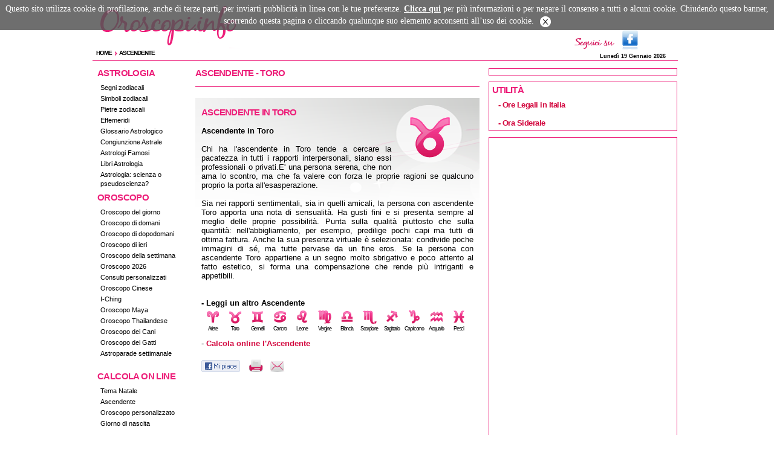

--- FILE ---
content_type: text/html; charset=UTF-8
request_url: https://www.oroscopi.info/ascendente-segno-toro.html
body_size: 6448
content:
<!DOCTYPE html PUBLIC "-//W3C//DTD XHTML 1.0 Transitional//EN" "http://www.w3.org/TR/xhtml1/DTD/xhtml1-transitional.dtd">
<html lang="it" xml:lang="it" xmlns="http://www.w3.org/1999/xhtml">

<head>
<!-- TradeDoubler site verification 2217628 -->
<meta http-equiv="Content-Type" content="text/html;charset=UTF-8" />
<title>Ascendente Toro - Oroscopi.info</title>

<meta name="keywords" content="Calcolo dell'ascendente" />
<meta name="description" content="Leggi il significato dell'Ascendente Toro" />
<meta name="author" content="Ledif" />
<meta name="robots" content="index, follow"/>

<meta name="rating" content="General" />
<meta name="language" content="it" />

<meta name="distribution" content="Global" />
<meta name="geo.position" content="9.18229;45.48850" />
<meta name="DC.Publisher" content="Ledif Srl" />
<meta name="copyright" content="Ledif Srl - P. IVA e COD. FISC. 13033470157" />
<meta name="viewport" content="width=device-width, initial-scale=1.0, maximum-scale=1.0, user-scalable=no" />

<link rel="icon" type="image/x-icon" href="favicon.ico" />
<link rel="stylesheet" href="css/detail.css?20201001" type="text/css" media="all" />
<link rel="stylesheet" href="css/mobile.css?20201002" type="text/css" media="all" />

<link rel="alternate" type="application/rss+xml" title="RSS" href="rss-oroscopo_del_giorno.xml" />
<link rel="canonical" href="https://www.oroscopi.info/ascendente-segno-toro.html" />

<script type="text/javascript" src="includes/jquery-1.11.3.min.js"></script>
<script type="text/javascript" src="includes/common.js?20201001"></script>
<script type="text/javascript" src="includes/cookie_law_2015.js"></script>


<!-- Quantcast Choice. Consent Manager Tag v2.0 (for TCF 2.0) -->

<!-- End Quantcast Choice. Consent Manager Tag v2.0 (for TCF 2.0) -->


<!-- google analytics -->
<!-- Google tag (gtag.js) -->
<script async src="https://www.googletagmanager.com/gtag/js?id=G-BCP18C4YZW"></script>
<script>
  window.dataLayer = window.dataLayer || [];
  function gtag(){dataLayer.push(arguments);}
  gtag('js', new Date());

  gtag('config', 'G-BCP18C4YZW');
</script>
<!-- /google analytics -->

<!-- Google Adsense -->
<script async src="//pagead2.googlesyndication.com/pagead/js/adsbygoogle.js"></script>
<script>
     (adsbygoogle = window.adsbygoogle || []).push({
          google_ad_client: "ca-pub-5270893446919120",
          enable_page_level_ads: true
     });
</script>
<!-- /Google Adsense -->

<!-- Inizio codice Nativery -->
<script type="text/javascript">
  var _nat = _nat || [];
  _nat.push(['id', '5e9885991b19d012470fd062']);
  (function() {
      var nat = document.createElement('script'); nat.type = 'text/javascript'; nat.async = true;
      nat.src = '//cdn.nativery.com/widget/js/nat.js';
      var nats = document.getElementsByTagName('script')[0]; nats.parentNode.insertBefore(nat, nats);
  })();
</script>

<script type="text/javascript">
  var _nat = _nat || [];
  _nat.push(['id', '5e99725d1b19d0124710ed0d']);
  (function() {
      var nat = document.createElement('script'); nat.type = 'text/javascript'; nat.async = true;
      nat.src = '//cdn.nativery.com/widget/js/nat.js';
      var nats = document.getElementsByTagName('script')[0]; nats.parentNode.insertBefore(nat, nats);
  })();
</script>
<!-- Fine codice Nativery -->

</head>
<body onload="fn_bodyOnLoad();">


<!-- MOBILE DETECT: D  -->


	<!-- ADV Desktop  -->
	<!--
	<div id="dotnAd_988x90_custom"><script type="text/javascript">dotnAd.showAd2("988x90","custom");</script></div>
	<div id="dotnAd_0x0_over"><script type="text/javascript">dotnAd.showAd2("0x0","over");</script></div>
	-->

	
<!-- facebook SDK -->
   <div id="fb-root"></div>
   <script type="text/javascript">(function(d, s, id) {
   var js, fjs = d.getElementsByTagName(s)[0];
   if (d.getElementById(id)) return;
   js = d.createElement(s); js.id = id;
   js.src = "//connect.facebook.net/it_IT/all.js#xfbml=1";
   fjs.parentNode.insertBefore(js, fjs);
   }(document, 'script', 'facebook-jssdk'));</script>
<!-- fine Facebook SDK -->




   <div id="container">

<!--INIZIO HEADER-->
            <div id="header1"></div>
            <div id="header">
				<div id="headermenubutton" onclick="menu_click();">
					<img id="headerimgmenu" border="0" src="images/blank.png" alt="blank" />
				</div>
				
                 <div id="headerdivlogo">
                    <a href="/" title="Oroscopi.info">
                       <img id="headerimglogo" border="0" src="images/blank.png" alt="blank" />
                    </a> 
					
                 </div>
                 <div id="social">
                      <table>
					  
                      <tr>
                          <td><img src="images/social/social_seguici.png" alt="seguici su google facebook twitter" /></td>

                          <td><a href="https://www.facebook.com/Oroscopi.info" target="_blank"><img src="images/social/social_fb.png" title="Facebook" alt="Diventa nostro fan su Facebook" /></a></td>

                      </tr>
                      </table>
                 </div>
				<div id="headerdivhr">
					<hr style="margin-top:3px;" />
				</div>
            </div>
			
			
			<!--<div id="dotnAd_970x120_strip"><script type="text/javascript">dotnAd.showAd2("970x120","strip");</script></div>-->


				<div id="adv300x250_smart" style="text-align:center; margin: 0 auto;">
		<script async src="//pagead2.googlesyndication.com/pagead/js/adsbygoogle.js"></script>
		
		<ins class="adsbygoogle"
			 style="display:inline-block;width:320px;height:100px"
			 data-ad-client="ca-pub-5270893446919120"
			 data-ad-slot="4375551474"></ins>
		<script>
		(adsbygoogle = window.adsbygoogle || []).push({});
		</script>
	</div>



<!-- /HEADER-->


<!--BREADCRUMB-->
<div class="headerBC">
<div class="corpoBreadCrumb">

<div class="ulBreadCrumb">
        	<ul class="breadcrumb">
                <li><h5><a href="/">Home</a></h5></li>
                                   <li><div class="freccia"></div><h5><a href="ascendente.html">Ascendente</a></h5></li>
                                                                
            </ul>
</div>


<div class="dataOggi">Lunedì 19 Gennaio 2026</div>

<div class="RigaBreadCrumb">
     <hr />
</div>


</div>
</div>

<!-- /BREADCRUMB-->

<!-- Oroscopi.info 320x100 mobile in alto commentato -->
<!--
	<div id="adv300x250_smart" style="text-align:center; margin: 0 auto;">
		<script async src="//pagead2.googlesyndication.com/pagead/js/adsbygoogle.js"></script>
		
		<ins class="adsbygoogle"
			 style="display:inline-block;width:320px;height:100px"
			 data-ad-client="ca-pub-5270893446919120"
			 data-ad-slot="4375551474"></ins>
		<script>
		(adsbygoogle = window.adsbygoogle || []).push({});
		</script>
	</div>
	-->

      <div class="pagebody">



         <!-- CONT A  -->
	     <div id="contA">
		<!-- INCLUDE MENU -->
<ul class="menu">
      <li class="menutitolo"><h5>ASTROLOGIA</h5></li>
      <li class="menuriga"><font><a href="https://www.oroscopi.info/segni_zodiacali.html" title="Segni Zodiacali">Segni zodiacali</a></font></li>
	  <li class="menuriga"><font><a href="https://www.oroscopi.info/simboli-zodiacali.html" title="Simboli Zodiacali">Simboli zodiacali</a></font></li>
      <li class="menuriga"><font><a href="https://www.oroscopi.info/pietre_zodiacali.html" title="Pietre Zodiacali">Pietre zodiacali</a></font></li>
      <li class="menuriga"><font><a href="https://www.oroscopi.info/effemeridi.html" title="Effemeridi">Effemeridi</a></font></li>
      <li class="menuriga"><font><a href="https://www.oroscopi.info/glossario.html" title="Glossario Astrologico">Glossario Astrologico</a></font></li>
	  <li class="menuriga"><font><a href="https://www.oroscopi.info/congiunzione-astrale.html" title="Congiunzione Astrale">Congiunzione Astrale</a></font></li>
	  <li class="menuriga"><font><a href="https://www.oroscopi.info/astrologi-famosi.html" title="Astrologi Famosi">Astrologi Famosi</a></font></li>
      <li class="menuriga"><font><a href="https://www.oroscopi.info/libri_astrologia.html" title="Libri Astrologia e Oroscopo">Libri Astrologia</a></font></li>
	  <li class="menuriga"><font><a href="https://www.oroscopi.info/astrologia-scienza-pseudoscienza.html" title="Astrologia Scienza Pseudoscienza">Astrologia: scienza o pseudoscienza?</a></font></li>
 </ul>
    <ul class="menu">
      <li class="menutitolo"><h5>OROSCOPO</h5></li>
      <li class="menuriga"><font><a href="https://www.oroscopi.info/oroscopo-del-giorno.html" title="Oroscopo del giorno">Oroscopo del giorno</a></font></li>
      <li class="menuriga"><font><a href="https://www.oroscopi.info/oroscopo-domani.html" title="Oroscopo di domani">Oroscopo di domani</a></font></li>
		<li class="menuriga"><font><a href="https://www.oroscopi.info/oroscopo-dopodomani.html" title="Oroscopo di dopodomani">Oroscopo di dopodomani</a></font></li>
<li class="menuriga"><font><a href="https://www.oroscopi.info/oroscopo-ieri.html" title="Oroscopo di ieri">Oroscopo di ieri</a></font></li>
      <li class="menuriga"><font><a href="https://www.oroscopi.info/oroscopo-settimana.html" title="Oroscopo della settimana">Oroscopo della settimana</a></font></li>
	  <li class="menuriga"><font><a href="https://www.oroscopi.info/oroscopo-2021.html" title="oroscopo 2026">Oroscopo 2026</a></font></li>
	        <!--
	  <li class="menuriga"><font><a href="http://www.oroscopi.info/segni-fortunati.html" title="Segni fortunati 2021">Segni fortunati nel 2021</a></font></li>
	  <li class="menuriga"><font><a href="http://www.oroscopi.info/oroscopo-anno.html" title="oroscopo dell'anno">Oroscopo dell'anno</a></font></li>
	  <li class="menuriga"><font><a href="http://www.wengo.it/astrologia-cartomanzia/?payload[page]=previsioni194&wl=194&tracker_id=v2_30505" title="Oroscopo dell'estate" rel="nofollow">Oroscopo dell'estate</a></font></li> 
	  -->
	  <li class="menuriga"><font><a href="https://m.oroscopi.wengo.it/astrologia-cartomanzia-1270/offers/psychic-reading-123?tracker_id=v2_9251" title="Consulti personalizzati" rel="nofollow">Consulti personalizzati</a></font></li>
      
<li class="menuriga"><font><a href="https://www.oroscopi.info/oroscopo-cinese.html" title="oroscopo cinese">Oroscopo Cinese</a></font></li>
<li class="menuriga"><font><a href="https://www.oroscopi.info/iching.html" title="i-Ching">I-Ching</a></font></li>
<li class="menuriga"><font><a href="https://www.oroscopi.info/oroscopo-maya.html" title="oroscopo maya">Oroscopo Maya</a></font></li>
<li class="menuriga"><font><a href="https://www.oroscopi.info/oroscopo-thailandese.html" title="Oroscopo Thailandese">Oroscopo Thailandese</a></font></li>
	 
<li class="menuriga"><font><a href="https://www.oroscopi.info/oroscopo-cani.html" title="oroscopo cani">Oroscopo dei Cani</a></font></li>
	  <li class="menuriga"><font><a href="https://www.oroscopi.info/oroscopo-gatti.html" title="oroscopo gatti">Oroscopo dei Gatti</a></font></li>
	  <li class="menuriga"><font><a href="https://www.oroscopi.info/astroparade.html" title="Astroparade settimana">Astroparade settimanale</a></font></li>
	</ul>
	<ul class="menu">
      <li class="menutitolo"><h5>CALCOLA ON LINE</h5></li>
<li class="menuriga"><font><a href="https://www.oroscopi.info/tema_natale.html" title="Tema Natale">Tema Natale</a></font></li>	  
<li class="menuriga"><font><a href="https://www.oroscopi.info/ascendente_calcolo.html" title="Ascendente">Ascendente</a></font></li>
<li class="menuriga"><font><a href="https://www.oroscopi.info/oroscopo_giorno_transiti.html" title="Oroscopo del giorno personalizzato">Oroscopo personalizzato</a></font></li>
<li class="menuriga"><font><a href="https://www.oroscopi.info/nascita.html" title="Giorno di nascita">Giorno di nascita</a></font></li>
</ul>
    <ul class="menu">
      <li class="menutitolo"><h5>CARTOMANZIA</h5></li>
	  <li class="menuriga"><font><a href="https://m.oroscopi.wengo.it/astrologia-cartomanzia-1270/offers/psychic-reading-123?tracker_id=v2_36801" title="Consulti telefonici" rel="nofollow">Consulti telefonici</a></font></li>
	  <li class="menuriga"><font><a href="https://m.oroscopi.wengo.it/astrologia-cartomanzia-1270/offers/psychic-reading-123?tracker_id=v2_36800" title="Consulti in chat" rel="nofollow">Consulti in chat</a></font></li>
	  <!-- <li class="menuriga"><font><a href="http://www.oroscopi.info/consulti_chat.html" title="Consulti chat">Consulti chat</a></font></li> -->
	    <li class="menuriga"><font><a href="https://m.oroscopi.wengo.it/astrologia-cartomanzia-1270/offers/psychic-reading-123?tracker_id=v2_35848" title="Consulti via email" rel="nofollow">Consulti via email</a></font></li>
	  <!-- <li class="menuriga"><font><a href="http://www.oroscopi.info/consulti_via_email.html" title="Consulti via email">Consulti via email</a></font></li> -->
	  <li class="menuriga"><font><a href="https://www.oroscopi.info/tarocchi.html" title="tarocchi">Tarocchi</a></font></li>
      <li class="menuriga"><font><a href="https://www.oroscopi.info/tarocchi-amore.html" title="tarocchi amore">Tarocchi Amore</a></font></li>
      <li class="menuriga"><font><a href="https://www.oroscopi.info/tarocchi-lavoro.html" title="tarocchi lavoro">Tarocchi Lavoro</a></font></li>
	</ul>
    

<ul class="menu">
     
 <li class="menutitolo"><h5>ASTRI E AMORE</h5></li>
	    
 <!--  <li class="menuriga"><font><a href="http://www.oroscopi.info/segni_amore.html" title="Segni in amore">Segni in amore</a></font></li>-->
    
  <li class="menuriga"><font><a href="https://www.oroscopi.info/affinita.html" title="affinit&agrave; di coppia">Affinit&agrave; di coppia</a></font></li>
     <li class="menuriga"><font><a href="https://www.oroscopi.info/stelle-seduzione.html" title="seduzione">Seduzione</a></font></li>
      
<li class="menuriga"><font><a href="https://www.oroscopi.info/stelle-sesso_astrale.html" title="sesso astrale">Sesso astrale</a></font></li>
   
<li class="menuriga"><font><a href="https://www.oroscopi.info/venere-amore.html" title="Venere e Amore">Venere e amore</a></font></li>

<li class="menuriga"><font><a href="https://www.oroscopi.info/marte-passione.html" title="Marte e passione">Marte e passione</a></font></li>

</ul>
   

 <ul class="menu">
     
 <li class="menutitolo"><h5>OLTRE GLI ASTRI</h5></li>
	
  <li class="menuriga"><font><a href="https://m.oroscopi.wengo.it/astrologia-cartomanzia-1270/offers/psychic-reading-123?tracker_id=v2_9250" title="Sensitivi al telefono" rel="nofollow">Sensitivi al telefono</a></font></li>
      
<li class="menuriga"><font><a href="https://www.oroscopi.info/aforismi.html" title="Aforisma">Aforisma del giorno</a></font></li>
   <li class="menuriga"><font><a href="https://www.oroscopi.info/significato_nome.html" title="Significato del nome">Significato del nome</a></font></li>
         <li class="menuriga"><font><a href="https://www.oroscopi.info/bioritmi.html" title="Bioritmi">Bioritmi</a></font></li>
     
<li class="menuriga"><font><a href="https://www.oroscopi.info/angeli.html" title="Angelo Custode">Angeli</a></font></li>
     
<li class="menuriga"><font><a href="https://www.oroscopi.info/interpretazione-dei-sogni.html" title="Interpretazione dei sogni">Interpretazione dei sogni</a></font></li>
	</ul>



    

<div>   
 <!-- INIZIO ADV SX -->
<!--
       <div class="box-sx">
          <img src="images/adv/banner_sx.gif" alt="">
       </div>
       <div class="box-sx">
          <img src="images/adv/banner_sx.gif" alt="">
       </div>
-->
    </div>   <!-- FINE ADV SX -->

<!-- /INCLUDE MENU -->



         </div>
         <!-- /CONT A  -->

         <!-- cont B  -->
         <div id="contB">


<!-- INCLUDE CORPO -->
        <div id="cont-lista">
			<div class="generic-articles"><!-- INIZIO TITOLO -->
				<h1>Ascendente - Toro</h1>
				<hr class="hrMargine" />





                <!-- FINE TITOLO -->
				<div class="detail-articles" id="article-oroscopo"><!-- INIZIO TESTO -->
                    <div class="segnoarticolo">
						<img src="images/segni/toro.gif" title="Toro" alt="toro" />
                        <br />
					</div>

                    <br />
                    <h3>Ascendente in toro</h3>
                    <br /><br />

					<p><b>Ascendente in Toro</b><br><br>Chi ha l'ascendente in Toro tende a cercare la pacatezza in tutti i rapporti interpersonali, siano essi professionali o privati.E' una persona serena, che non ama lo scontro, ma che fa valere con forza le proprie ragioni se qualcuno proprio la porta all'esasperazione. <br/><br/> Sia nei rapporti sentimentali, sia in quelli amicali, la persona con ascendente Toro apporta una nota di sensualit&agrave;. Ha gusti fini e si presenta sempre al meglio delle proprie possibilit&agrave;. Punta sulla qualit&agrave; piuttosto che sulla quantit&agrave;: nell'abbigliamento, per esempio, predilige pochi capi ma tutti di ottima fattura. Anche la sua presenza virtuale &egrave; selezionata: condivide poche immagini di s&eacute;, ma tutte pervase da un fine eros. Se la persona con ascendente Toro appartiene a un segno molto sbrigativo e poco attento al fatto estetico, si forma una compensazione che rende pi&ugrave; intriganti e appetibili.</p>					<br /><br /><b>- Leggi un altro Ascendente</b><br /><div class="TabellaSegniMini"> 
        <div class="TabellaSegniMiniItem"><a href="ascendente-segno-ariete.html" title="Ariete"><img width="30" border="0" src="images/segni/ariete.gif" alt="ariete" /><br />Ariete</a></div>
              <div class="TabellaSegniMiniItem"><a href="ascendente-segno-toro.html" title="Toro"><img width="30" border="0" src="images/segni/toro.gif" alt="toro" /><br />Toro</a></div>
              <div class="TabellaSegniMiniItem"><a href="ascendente-segno-gemelli.html" title="Gemelli"><img width="30" border="0" src="images/segni/gemelli.gif" alt="gemelli" /><br />Gemelli</a></div>
              <div class="TabellaSegniMiniItem"><a href="ascendente-segno-cancro.html" title="Cancro"><img width="30" border="0" src="images/segni/cancro.gif" alt="cancro" /><br />Cancro</a></div>
              <div class="TabellaSegniMiniItem"><a href="ascendente-segno-leone.html" title="Leone"><img width="30" border="0" src="images/segni/leone.gif" alt="leone" /><br />Leone</a></div>
              <div class="TabellaSegniMiniItem"><a href="ascendente-segno-vergine.html" title="Vergine"><img width="30" border="0" src="images/segni/vergine.gif" alt="vergine" /><br />Vergine</a></div>
              <div class="TabellaSegniMiniItem"><a href="ascendente-segno-bilancia.html" title="Bilancia"><img width="30" border="0" src="images/segni/bilancia.gif" alt="bilancia" /><br />Bilancia</a></div>
              <div class="TabellaSegniMiniItem"><a href="ascendente-segno-scorpione.html" title="Scorpione"><img width="30" border="0" src="images/segni/scorpione.gif" alt="scorpione" /><br />Scorpione</a></div>
              <div class="TabellaSegniMiniItem"><a href="ascendente-segno-sagittario.html" title="Sagittario"><img width="30" border="0" src="images/segni/sagittario.gif" alt="sagittario" /><br />Sagittario</a></div>
              <div class="TabellaSegniMiniItem"><a href="ascendente-segno-capricorno.html" title="Capricorno"><img width="30" border="0" src="images/segni/capricorno.gif" alt="capricorno" /><br />Capricorno</a></div>
              <div class="TabellaSegniMiniItem"><a href="ascendente-segno-acquario.html" title="Acquario"><img width="30" border="0" src="images/segni/acquario.gif" alt="acquario" /><br />Acquario</a></div>
              <div class="TabellaSegniMiniItem"><a href="ascendente-segno-pesci.html" title="Pesci"><img width="30" border="0" src="images/segni/pesci.gif" alt="pesci" /><br />Pesci</a></div>
      </div> 
<br /><br />- <a href=ascendente_calcolo.html><b>Calcola online l'Ascendente</b></a><!-- INIZIO SHARE -->
    

	<div id="divshare">
     
	 <!--
          <div class="elemento" style="width:85px;">
          <a href="https://twitter.com/share" class="twitter-share-button">Tweet</a>
          <script type="text/javascript">!function(d,s,id){var js,fjs=d.getElementsByTagName(s)[0];if(!d.getElementById(id)){js=d.createElement(s);js.id=id;js.src="//platform.twitter.com/widgets.js";fjs.parentNode.insertBefore(js,fjs);}}(document,"script","twitter-wjs");</script>
          </div>

          <div class="elemento" style="width:32px; padding-top:2px;">
               <div id="gplusone">
               <script type="text/javascript">
               var campisi = document.createElement('g:plusone');
               campisi.setAttribute("size","small");
               campisi.setAttribute("annotation","none");
               document.getElementById("gplusone").appendChild(campisi);
               </script>
               </div>
          </div>
		  
		  -->

          <div class="elemento" style="width:70px;">
             <!-- <fb:like href="https://www.oroscopi.info:443/ascendente-segno-toro.html" send="true" layout="button_count" width="450" show_faces="false"></fb:like> -->
             <a onclick="window.open('http://www.facebook.com/sharer.php?s=100&amp;p[title]=Ascendente Toro - Oroscopi.info&amp;p[summary]=Ascendente+in+ToroChi+ha+l%27ascendente+in+Toro+tende+a+cercare+la+pacatezza+in+tutti+i+rapporti+interpersonali%2C+siano+essi+professional [...]&amp;p[url]=https://www.oroscopi.info:443/ascendente-segno-toro.html&amp;&amp;p[images][0]=https://www.oroscopi.info:443/images/segni/toro.gif','sharer','toolbar=0,status=0,width=548,height=325');" href="javascript: void(0)">
             <img src="images/mipiace.png" border="0" alt="Mi piace" />
             </a>

          </div>

          <div class="elemento" style="width:30px; top:-3px;">
             <a href="#" onclick="setTimeout('window.print()', 1000);"><img src="images/social/puls_stampa.png" alt="Stampa" /></a>
          </div>

          <div class="elemento" style="width:30px; top:-3px;">
             <a href="sendpage.html"><img border="0" src="images/social/puls_email.png" alt="Invia a un amico" /></a>
          </div>

     </div>
<!-- FINE SHARE   -->

					
					

<br />

                </div> <!-- FINE TESTO -->
            </div>
        </div>
<!-- /INCLUDE CORPO -->



            <!-- cont B 3  -->
		    <div id="contB3">
<!-- INCLUDE BOXES -->



<div class="box-related">
 <!-- Primo 300x250 in alto a destra su tutte le pagine - Inserito codice Google Nativery -->

<div id="nat_5e9885991b19d012470fd062"></div>

<!-- 
<script async src="https://pagead2.googlesyndication.com/pagead/js/adsbygoogle.js"></script>

Oroscopi info primo 300x250 nuovo 
<ins class="adsbygoogle"
     style="display:inline-block;width:300px;height:250px"
     data-ad-client="ca-pub-5270893446919120"
     data-ad-slot="4676287071"></ins>
<script>
     (adsbygoogle = window.adsbygoogle || []).push({});
</script>

-->
</div>


<div class="box-related">
    
       <div class="utilita">
	      <h2>Utilità</h2>       
<br/>
       <div class="corpo">
          <h4>   <a href="asc_oralegale.html" title="Ore Legali in Italia">- Ore Legali in Italia</a><br/><br/>
<a href="asc_orasiderale.html" title="Ora Siderale">- Ora Siderale</a>

</h4>
        
       </div>
       </div>


</div>

	<div class="box-related">
<!-- Posizione: NON INDIVIDUATA -->

<script async src="https://pagead2.googlesyndication.com/pagead/js/adsbygoogle.js"></script>
<!-- Oroscopi.info secondo 300x250 nuovo -->
<ins class="adsbygoogle"
     style="display:block"
     data-ad-client="ca-pub-5270893446919120"
     data-ad-slot="8966885873"
     data-ad-format="auto"
     data-full-width-responsive="true"></ins>
<script>
     (adsbygoogle = window.adsbygoogle || []).push({});
</script>

	</div>





<!-- /INCLUDE BOXES -->

            <div class="clear"></div>
		    </div>
	        <!--chiude B3-->
         </div> <!--chiude B-->

         <br class="clear" />
		 



		 
      </div> <!-- chiude page_body -->

<!--INIZIO FOOTER-->
		<div class="footer">
           <div class="footer-content">
				<hr class="hrfooter">
				<div style="float:left; ">
					<h4 class="footer-riga1"><a href="contatti.html" title="Contattaci" class="linknero">Contattaci</a> | <a href="condizioni.html" title="Condizioni del servizio" class="linknero">Condizioni del servizio</a> | <a href="chi_siamo.html" title="Chi Siamo" class="linknero">Chi Siamo</a> | <a href="privacy_policy.html" title="Privacy Policy" class="linknero">Privacy Policy</a></h4><br />
				</div>
				<div style="float:right; ">
					<h5 class="footer-riga2" align="right">Oroscopi.info &copy; 2011 2026 Ledif S.r.l. All rights reserved<br />
					P.IVA 13033470157 Reg. Imprese Milano n.13033470157<br />Capitale Sociale 10.400 Euro interamente versato</h5>
				</div>
				<div style="clear: both;"></div>
           </div>
        </div>
		
<!-- Inizio Codice ShinyStat
<script type="text/javascript" src="//codicebusiness.shinystat.com/cgi-bin/getcod.cgi?USER=SHN-oroscopiinfo&NODW=yes" async="async"></script>
 Fine Codice ShinyStat -->
		
<!--FINE FOOTER-->


   </div> <!-- chiude container -->

<script defer src="https://static.cloudflareinsights.com/beacon.min.js/vcd15cbe7772f49c399c6a5babf22c1241717689176015" integrity="sha512-ZpsOmlRQV6y907TI0dKBHq9Md29nnaEIPlkf84rnaERnq6zvWvPUqr2ft8M1aS28oN72PdrCzSjY4U6VaAw1EQ==" data-cf-beacon='{"version":"2024.11.0","token":"aa48c69eeeea4e03aaef170152011772","r":1,"server_timing":{"name":{"cfCacheStatus":true,"cfEdge":true,"cfExtPri":true,"cfL4":true,"cfOrigin":true,"cfSpeedBrain":true},"location_startswith":null}}' crossorigin="anonymous"></script>
</body>

<!--INIZIO ENDPAGE-->
</html>

<!--FINE ENDPAGE-->



--- FILE ---
content_type: text/html; charset=utf-8
request_url: https://www.google.com/recaptcha/api2/aframe
body_size: 264
content:
<!DOCTYPE HTML><html><head><meta http-equiv="content-type" content="text/html; charset=UTF-8"></head><body><script nonce="rejIdTKiHbc7da_GY_rOpw">/** Anti-fraud and anti-abuse applications only. See google.com/recaptcha */ try{var clients={'sodar':'https://pagead2.googlesyndication.com/pagead/sodar?'};window.addEventListener("message",function(a){try{if(a.source===window.parent){var b=JSON.parse(a.data);var c=clients[b['id']];if(c){var d=document.createElement('img');d.src=c+b['params']+'&rc='+(localStorage.getItem("rc::a")?sessionStorage.getItem("rc::b"):"");window.document.body.appendChild(d);sessionStorage.setItem("rc::e",parseInt(sessionStorage.getItem("rc::e")||0)+1);localStorage.setItem("rc::h",'1768797244399');}}}catch(b){}});window.parent.postMessage("_grecaptcha_ready", "*");}catch(b){}</script></body></html>

--- FILE ---
content_type: application/javascript
request_url: https://www.oroscopi.info/includes/cookie_law_2015.js
body_size: 791
content:
function GetCookie(name){
	var arg=name+"=";var alen=arg.length;var clen=document.cookie.length;var i=0;
	while(i<clen){
		var j=i+alen;
		if(document.cookie.substring(i,j)==arg)
			return getCookieVal(j);
		i=document.cookie.indexOf(" ",i)+1;
		if(i==0)
			break;
		}
	return null;
}

function SetCookie(name,value,expires,path,domain,secure){
	var today = new Date();
	var expires_date = new Date();
	if (isFinite(expires)){
		expires_date.setTime(today.getTime() + 3600000*24*expires);
	}else{
		expires_date=expires;
	}
    document.cookie=name+"="+escape(value)+((expires)?"; expires="+expires_date.toGMTString():"")+((path)?"; path="+path:"")+((domain)?";domain="+domain:"")+((secure)?"; secure":"");
}

function DeleteCookie(name,path,domain){
	if(GetCookie(name)){
		document.cookie=name+"="+((path)?"; path="+path:"")+((domain)?"; domain="+domain:"")+"; expires=Tue, 01-Jan-2002 00:00:01 GMT";
	}
}

function getCookieVal(offset){
	var endstr=document.cookie.indexOf(";",offset);
	if(endstr==-1)endstr=document.cookie.length;
		return unescape(document.cookie.substring(offset, endstr));
}


jQuery( document ).ready(function( $ ) {
                    
                // gestione cookies legge privacy 3 giugno 2015
                if (GetCookie("cookieEu") === null) {
                        var informativa = 'Questo sito utilizza cookie di profilazione, anche di terze parti, per inviarti pubblicit&agrave; in linea con le tue preferenze. <b><u style="color:#fff; cursor:pointer" id="link_info">Clicca qui</b></u> per pi&ugrave; informazioni o per negare il consenso a tutti o alcuni cookie. Chiudendo questo banner, scorrendo questa pagina o cliccando qualunque suo elemento acconsenti all&rsquo;uso dei cookie.<img style="margin-left:10px; vertical-align: middle; float:none" src="http://webcenter.tiscali.it/distribuzione/_img/chiudi_btn.png" class="btncookieEu">';
                        var cookieEu = $('<div class="bannerInformativaEU"  style="background: #555;width: 100%;color: white;text-align: center;line-height: 20px;font-size: 14px;position: absolute;left: 0px;top: 0;z-index: 99999999999; padding: 5px 0; filter:alpha(opacity=85); opacity:0.85;"></div>');
                        cookieEu.html(informativa);
                        $("body").prepend(cookieEu);
                   
                        $("body").find('#link_info').click(function(e){
                                e.preventDefault();
                                e.stopPropagation();
                                window.open('privacy_policy.html');
                        });
                        $("body").click(function(){
                                SetCookie("cookieEu", 1, 365, "/", "oroscopi.info");
                                $("body").find('.bannerInformativaEU').hide();
                        });
                        $(".bannerInformativaEU").click(function() {
                                SetCookie("cookieEu", 1, 365, "/", "oroscopi.info");
                                $(this).hide();
                        });
                        $(window).scroll(function() {
                                SetCookie("cookieEu", 1, 365, "/", "oroscopi.info");
                                $("body").find('.bannerInformativaEU').hide();
                        });
                }


        });
